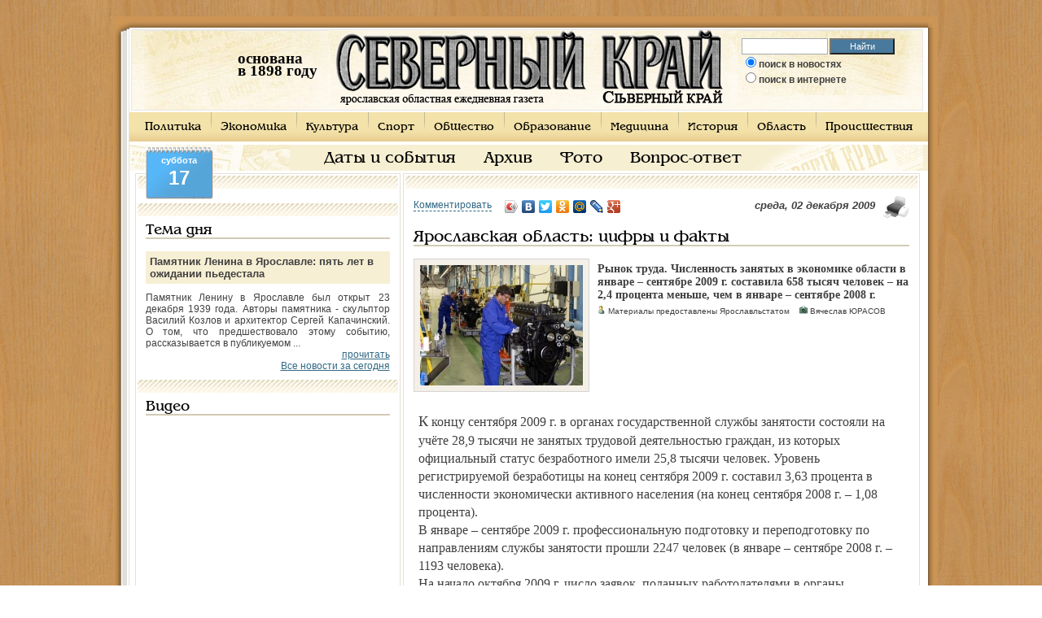

--- FILE ---
content_type: text/html; charset=utf-8
request_url: http://www.sevkray.ru/news/5/18480/
body_size: 10900
content:

<!DOCTYPE html PUBLIC "-//W3C//DTD XHTML 1.0 Transitional//EN" "http://www.w3.org/TR/xhtml1/DTD/xhtml1-transitional.dtd">
<html xmlns="http://www.w3.org/1999/xhtml">
    <head>
	<title>Ярославская область: цифры и факты</title>
	<meta http-equiv="Content-Type" content="text/html; charset=utf8" />
	<meta name="KeyWords" content="Ярославская область: цифры и факты" />
	<meta name="Description" content="Рынок труда" />
	<meta name="Author" content="Оптима-Сервис" />
	<meta name="Generator" content="SKY CMS" />
	<meta name="robots" content="all" />
	<meta property="og:title" content="Ярославская область: цифры и факты" />
	<meta property="og:description" content="Рынок труда" />
	<meta property="og:image" content="http://www.sevkray.ru/files/1/file1856.jpg" />	<link rel="shortcut icon" href="/favicon.ico" />
	<link href="/css/style3.css?v3" rel="stylesheet" type="text/css" />
	<script type="text/javascript" src="/cssjs.php?type=javascript&files=jquery.js,lightbox.js,js.js,validatorsList.js,calendar.js,calendar-en.js,calendar-setup_stripped.js,jquery.scrollTo.js"></script>
	<!--[if IE]> <link href="/css/ie.css" rel="stylesheet" type="text/css"> <![endif]-->
	<script src="http://loginza.ru/js/widget.js" type="text/javascript"></script>
	<script type="text/javascript">
	var _gaq = _gaq || [];
	_gaq.push(['_setAccount', 'UA-30777339-1']);
	_gaq.push(['_trackPageview']);

	(function() {
		var ga = document.createElement('script'); ga.type = 'text/javascript'; ga.async = true;
		ga.src = ('https:' == document.location.protocol ? 'https://ssl' : 'http://www') + '.google-analytics.com/ga.js';
		var s = document.getElementsByTagName('script')[0]; s.parentNode.insertBefore(ga, s);
	})();
	</script>
    </head>
    <body id="sevkray">
	    <div id="contentHtml">
		<table width="1003" cellpadding="0" cellspacing="0" id="htmls">
		    <tr>
			<td class="shadow_top_lt"></td>
			<td class="shadow_top"></td>
			<td width="29" class="shadow_top_rt">&nbsp;&nbsp;&nbsp;&nbsp;</td>
		    </tr><tr valign="top">
    <td width="20px" class="shadow_left"><div></div></td>
    <td width="973">
	<table width="973" cellpadding="0" cellspacing="0" id="header">
	    <tr>
		<td>
		    <table cellpadding="0" cellspacing="0" align="center"><tr><td>
				
				<div class="flash">
				    <object classid="clsid:d27cdb6e-ae6d-11cf-96b8-444553540000" codebase="http://download.macromedia.com/pub/shockwave/cabs/flash/swflash.cab#version=9,0,0,0" width="99" height="93" align="middle">
					<param name="allowScriptAccess" value="sameDomain" />
					<param name="allowFullScreen" value="false" />
					<param name="movie" value="/img/clock.swf" /><param name="quality" value="best" /><param name="wmode" value="transparent" /><param name="bgcolor" value="#ffffff" /><embed src="/img/clock.swf" quality="best" wmode="transparent" bgcolor="#ffffff" width="99" height="93" name="countdown" align="middle" allowScriptAccess="sameDomain" allowFullScreen="false" type="application/x-shockwave-flash" pluginspage="http://www.macromedia.com/go/getflashplayer" />
				    </object>
				    <div class="data"><p><b>основана<br/>в 1898 году</p></div>
				</div>

				<div id="logo">
				    				    <a href="/"><img src="/img/logo.gif" alt="Северный Край" /></a>
				    				</div>

				<div id="search">
				    <form onsubmit="if($('#sWord').val()){if($('#s1').attr('checked'))document.location = '/search/go/'+$('#sWord').val()+'/';else document.location = 'http://www.google.ru/search?q='+$('#sWord').val();} else alert('Введите текст для поиска');return false;">
					<input type="text" name="search" class="sr" id="sWord" />
					<input type="button" value="Найти" class="button" onclick="if($('#sWord').val()){if($('#s1').attr('checked'))document.location = '/search/go/'+$('#sWord').val()+'/';else document.location = 'http://www.google.ru/search?q='+$('#sWord').val();} else alert('Введите текст для поиска');return false;" />
					<div class="rad">
					    <input id="s1" type="radio" name="where" value="site" checked="true" /><label for="s1">поиск в новостях</label><br />
					    <input id="s2" type="radio" name="where" value="google"  /><label for="s2">поиск в интернете</label>
					</div>
				    </form>
				</div>
				
			    </td></tr></table>
		</td>
	    </tr>
	</table><div id="mUp">
    <ul>
    	<li class="f"><a href="/news/1/">Политика</a></li>    		<li><a href="/news/2/">Экономика</a></li>    		<li><a href="/news/3/">Культура</a></li>    		<li><a href="/news/4/">Спорт</a></li>    		<li><a href="/news/5/">Общество</a></li>    		<li><a href="/news/7/">Образование</a></li>    		<li><a href="/news/8/">Медицина</a></li>    		<li><a href="/news/9/">История</a></li>    		<li><a href="/news/10/">Область</a></li>    		<li><a href="/news/11/">Происшествия</a></li>        </ul>
</div><div id="mDown">
    <ul>
    	<li><a href="/events/">Даты и события</a></li>
    	<li><a href="/archive/">Архив</a></li>
    	<li><a href="/news/photo/">Фото</a></li>
    	<li><a href="/callback/">Вопрос-ответ</a></li>
        </ul>
</div><div class="dayIndex">
    <span class="sp1">суббота</span>
    <span class="sp2">17</span>
</div>    <table width="973" cellpadding="0" cellspacing="3" id="content">
	<tr valign="top">
	    <td width="30%" id="left">
        <div id="direct">
		<div class="border" id="bblock"><br/>
	    		<!-- Яндекс.Директ -->
<div id="yandex_ad3"></div>
<script type="text/javascript">
(function(w, d, n, s, t) {
    w[n] = w[n] || [];
    w[n].push(function() {
        Ya.Direct.insertInto(61875, "yandex_ad3", {
            site_charset: "utf-8",
            ad_format: "direct",
            font_size: 1.1,
            type: "flat",
            border_type: "block",
            limit: 3,
            title_font_size: 3,
            site_bg_color: "F4F0E7",
            header_bg_color: "FEEAC7",
            bg_color: "FFFFFF",
            border_color: "FBE5C0",
            title_color: "306884",
            url_color: "306884",
            all_color: "306884",
            text_color: "000000",
            hover_color: "0066FF",
            favicon: true
        });
    });
    t = d.documentElement.firstChild;
    s = d.createElement("script");
    s.type = "text/javascript";
    s.src = "http://an.yandex.ru/system/context.js";
    s.setAttribute("async", "true");
    t.insertBefore(s, t.firstChild);
})(window, document, "yandex_context_callbacks");
</script>
			</div>
		<div id="newsday">
    <div class="border">
	<span class="h">Тема дня</span>
	<div class="title">Памятник Ленина в Ярославле: пять лет в ожидании пьедестала</div>
	<p>Памятник Ленину в Ярославле был открыт 23 декабря 1939 года. Авторы памятника - скульптор Василий Козлов и архитектор Сергей Капачинский. О том, что предшествовало этому событию, рассказывается в публикуемом ...</p>
	<p class="p1"><a href="/news/13/63016/">прочитать</a></p>
	<p class="p1"><a href='/news/'>Все новости за сегодня</a></p>
    </div>
</div>
	<div class="border">
		<span class="h">Видео</span>
		<iframe width="300" height="225" src="http://www.youtube.com/embed/Kdlj8SZw86g?rel=0" frameborder="0" allowfullscreen></iframe>
	</div>
	<div class="border">
	    <span class="h">Управление</span>
	    <div id="calendar-container"></div>
	</div>
    </div>
    <div class="poll">
    <div class="border">
	<span class="h">Вопрос дня</span>
	<div class="title">Как Вы считаете, две российские революции 1917 года - это </div>
	<form action="" method="post" id="pollOnIndex">
	    <ul>
				<li><input id="poll0" onchange="pollVote($(this))" name='answer' type='radio' value='0'/><label for="poll0">Величайшее событие ХХ века, принёсшее свободу и счастье народам России</label></li>
				<li><input id="poll1" onchange="pollVote($(this))" name='answer' type='radio' value='1'/><label for="poll1">Величайшее разочарование ХХ века, доказавшее невозможность построения справедливого государства</label></li>
				<li><input id="poll2" onchange="pollVote($(this))" name='answer' type='radio' value='2'/><label for="poll2">Величайшее преступление ХХ века, ставшее причиной гибели миллионов людей</label></li>
				<li><input id="poll3" onchange="pollVote($(this))" name='answer' type='radio' value='3'/><label for="poll3">Величайшее в ХХ веке предательство правящего класса</label></li>
				<li><input id="poll4" onchange="pollVote($(this))" name='answer' type='radio' value='4'/><label for="poll4">Величайшая в ХХ веке провокация иностранных спецслужб</label></li>
				<li><input id="poll5" onchange="pollVote($(this))" name='answer' type='radio' value='5'/><label for="poll5">Величайшая глупость ХХ века, поскольку участники революций не осознавали последствий ими совершённого</label></li>
				<li><input id="poll6" onchange="pollVote($(this))" name='answer' type='radio' value='6'/><label for="poll6">Всего лишь не удавшийся социальный эксперимент </label></li>
				<li><input id="poll7" onchange="pollVote($(this))" name='answer' type='radio' value='7'/><label for="poll7">Следствие преступной слабости государственной власти</label></li>
				<li><input id="poll8" onchange="pollVote($(this))" name='answer' type='radio' value='8'/><label for="poll8">Неудачное стечение обстоятельств, при котором события развивались спонтанно</label></li>
			    </ul>
	    <input type="hidden" id="pollAnswer" value="-1"/>
	</form>
	<div class="but">
		<input style="cursor: pointer;" type="button" value="Ответить" class="button" name="sub" onclick="pollSend(129)" />
		<input style="cursor: pointer;" type="button" value="Результаты" class="button" name="sub2" onclick="pollSend(129,1)" />
	    <a href="/poll/old/" class="a1">Архив</a>
	</div>
    </div>
</div>    <div id="photo">
    <div class="border">
	<span class="h">Фото дня</span>
	<a href="/files/1/600/24023.jpg" rel="imb"><img src="/files/1/200/24023.jpg" alt="DSCN5136 (2).jpg" /></a><br />
	<p></p>
	<a href="/news/photo/">Все фотографии</a>
    </div>
</div>
        <div class="border" style="text-align: center;"><br/>
        	<a href="/banner/click/1200/" class="baner"><img src="/files/1/300/24107.jpg" /></a>
    <div style="clear: both;"></div><br/>
        	<a href="/banner/click/800/" class="baner"><img src="/files/1/300/24093.jpg" /></a>
    <div style="clear: both;"></div><br/>
        	<a href="/banner/click/427/" class="baner"><img src="/files/1/300/24122.jpg" /></a>
    <div style="clear: both;"></div><br/>
        	<a href="/banner/click/314/" class="baner"><img src="/files/1/300/24124.jpg" /></a>
    <div style="clear: both;"></div><br/>
    </div>
    <div class="border" style="text-align: center">
    <span class="h" style="text-align: left;">Люди <a href="/search/" style="font-size: 18px;">ищут</a></span>
    	<!--the_keys_cloud-->
		
</div>	<div style="text-align: center"><script async="async" src="https://w.uptolike.com/widgets/v1/zp.js?pid=tl9d01dbf4e2f302f58dd22fcd5168a4177472cba9" type="text/javascript"></script></div></td>	    <td id="center" width="70%">
	    <div id="newspage">
	    <div class="border" style="min-width: 600px">
	<br/>
	<noindex><a rel="nofollow" style="float: right;margin-left: 10px;" href="/news/5/18480/print/" target="_blank"><img src="/img/print.gif" alt="на печать" /></a></noindex>
	<script type="text/javascript" src="//yandex.st/share/share.js" charset="utf-8"></script>
	<p style="float: left; font-size: 14px;"><a href="#comments" class="anc">Комментировать</a></p>	<div style="float: left; padding-left: 10px;" class="yashare-auto-init" data-yashareType="icon" data-yashareQuickServices="vkontakte,facebook,twitter,odnoklassniki,moimir,lj,gplus"></div>
	<p class="date">среда, 02 декабря 2009</p>
	<h1>Ярославская область: цифры и факты</h1>
	<!-- 468*60 Advertur.ru start -->
	<script type="text/javascript" src="//ddnk.advertur.ru/v1/code.js?id=65991"></script>
	<!-- 468*60 Advertur.ru end -->
	<div style="clear: both;"></div>
			<div class="photo">
	    <div id="presp">
		<a rel="imagebox" href="/files/1/file1856_b.jpg">
		<img src="/files/1/file1856.jpg" alt="Ярославская область: цифры и факты" width="200px" /></a>
			    </div>
	    	</div>
	        <div class="brief">
	    	    <p><p>Рынок труда. Численность занятых в экономике области в январе &ndash; сентябре 2009 г. составила 658 тысяч человек &ndash; на 2,4 процента меньше, чем в январе &ndash; сентябре 2008 г.</p></p>
	</div>
        <p class="athr">
		<img title="автор" alt="автор" src="/img/author.gif" /> Материалы предоставлены Ярославльстатом		&nbsp;&nbsp;&nbsp;<img title="фотограф" alt="фотограф" src="/img/cam.gif" /> Вячеслав ЮРАСОВ				</p>
	<p style="clear: both">&nbsp;</p>
	<div class="newsContent" id="hypercontext">
	    	    <index><!--htracer_context_links--><p>К концу сентября 2009 г. в органах государственной службы занятости состояли на учёте 28,9 тысячи не занятых трудовой деятельностью граждан, из которых официальный статус безработного имели 25,8 тысячи человек. Уровень регистрируемой безработицы на конец сентября 2009 г. составил 3,63 процента в численности экономически активного населения (на конец сентября 2008 г. &ndash; 1,08 процента).<br />В январе &ndash; сентябре 2009 г. профес&shy;сиональную подготовку и переподготовку по направлениям службы занятости прошли 2247 человек (в январе &ndash; сентябре 2008 г. &ndash; 1193 человека).<br />На начало октября 2009 г. число заявок, поданных работодателями в органы государственной службы занятости, было в 3,9 раза меньше численности состоящих на учёте незанятых граждан. На каждые 100 заявленных вакансий претендовали 392 человека против 65 человек на начало октября 2008 г.<br />Предприятия и организации. На 1 октября 2009 г. в Статистическом регистре хозяйствующих субъектов на основе сведений об их государственной регистрации, осуществляемой территориальными органами Федеральной налоговой службы, было учтено более 46 тысяч организаций, их филиалов и других обособленных подразделений. Большинство хозяйствующих субъектов (85 процентов) имеют частную форму собственности. В государственной и муниципальной собственности находилось 7 процентов зарегистрированных организаций.<br />Наибольший удельный вес в составе зарегистрированных организаций имеют организации, заявившие основным видом экономической деятельности оптовую и розничную торговлю, ремонт автотранспортных средств, мотоциклов, бытовых изделий и предметов личного пользования (36 процентов), операции с недвижимым имуществом, аренду и предоставление услуг (16 процентов), строительство (11 процентов), обрабатывающие производства (9 процентов).<br />Коммерческая деятельность организаций. Оборот организаций, включающий стоимость отгруженных товаров собственного производства, выполненных собст&shy;венными силами работ и услуг, а также выручку от продажи приобретённых на стороне товаров, составил 312,9 миллиарда рублей и снизился против уровня января &ndash; сентября 2008 г. в действовавших ценах на 20 процентов.<br />В структуре оборота наиболее значительный удельный вес имели организации оптовой и розничной торговли, включая ремонт автотранспортных средств, мотоциклов, бытовых изделий и предметов личного пользования (36 процентов) и организации обрабатывающих производств (30 процентов). На долю организаций, основным видом деятельности которых является производство и распределение электроэнергии, газа и воды, приходилось 8,5 процента от общего оборота организаций всех видов экономической деятельности, транспорт и связь &ndash; также 8,5 процента, строительство &ndash; 8 процентов, операции с недвижимым имуществом, аренда, предоставление услуг &ndash; 4 процента, сельское хозяйст&shy;во &ndash; около 2 процентов. Удельный вес организаций других видов экономической деятельности в общем объёме оборота был менее 1 процента.<br />Индекс промышленного производ&shy;ства в январе &ndash; сентябре 2009 г. составил по отношению к аналогичному периоду 2008 г. 75 процентов, в том числе в обрабатывающих производствах &ndash; 72 процента, в организациях по добыче полезных ископаемых &ndash; 78, по производству и распределению электроэнергии, газа и воды &ndash; 102 процента.<br />По сравнению с январём &ndash; сентябрём 2008 г. увеличилось производство пищевых продуктов: мяса, колбасных изделий, мясных полуфабрикатов, хлеба и хлебобулочных изделий, макаронных изделий, муки и крупы, рыбы копчёной, мороженого. Сократилось производство цельномолочной продукции, нежирной молочной продукции, сливочного масла, сыров жирных, всех видов консервов, кондитерских изделий, пива, безалкогольных напитков. Существенно увеличилось производство водки и плодовых вин. Вырос выпуск папирос и сигарет.<br />В текстильном и швейном производ&shy;ствах наблюдалось сокращение выпуска тканей всех видов, костюмов, пиджаков, брюк, сорочек верхних и рост производ&shy;ства платьев, курток, включая детские, белья постельного.<br />Уменьшилось производство обуви, хромовых и жёстких кожтоваров.<br />Существенно сократилось производ&shy;ство пиломатериалов, дверных и оконных блоков из дерева при значительном увеличении выпуска фанеры.<br />Меньше произведено бумаги, картона, газет и книг, картонной тары.<br />Выросли объёмы переработки нефти, выпуска автомобильного бензина, топочного мазута и масел смазочных при сокращении производства дизельного топлива.<br />Снизился объём выпуска всех видов продукции химического производства, резиновых и пластмассовых изделий, продукции строительного назначения.<br />Глубокий спад против уровня января &ndash; сентября 2008 г. наблюдался в производст&shy;ве металлических изделий, машин и оборудования, электрооборудования, электронного и оптического оборудования, транспортных средств.</p></p><!--/htracer_context_links--></index>
	</div>
				<div style="clear: both;"></div>
		<span class="h"><span>Читайте также</span></span>
		<ul class="readRelated">
						<li><span class="date">06.12.2012</span> <a href="/news/2/62464/">Ярославская область  в зеркале статистики</a>(Продолжение. Начало в номерах за 1, 4 и 5 декабря)</li>
						<li><span class="date">05.12.2012</span> <a href="/news/2/62450/">Ярославская область в зеркале статистики </a>Социально-экономическое положение региона в январе &ndash; сентябре 2012 года</li>
						<li><span class="date">28.11.2012</span> <a href="/news/10/62350/">Инвестиций поубавилось</a>В январе &ndash; октябре 2012 г. организациями Ярославской области использовано 36510 млн. рублей инвестиций в основной капитал, или 85 процентов к соответствующему периоду 2011 г.</li>
						<li><span class="date">24.10.2012</span> <a href="/news/2/61956/">Дела  промышленные </a>В январе &ndash; сентябре 2012 г. организациями, осуществляющими выпуск промышленной продукции, отгружено товаров собственного производства, выполнено</li>
						<li><span class="date">13.03.2012</span> <a href="/news/2/59423/">У кого финансы поют романсы</a>В январе этого года среднемесячная заработная плата, начисленная работникам организаций, не относящихся к субъектам малого предпринимательства, составила 19692 рубля.</li>
						<li><span class="date">12.10.2011</span> <a href="/news/2/57808/">Ждать и догонять – хуже нет </a>В области выросла просроченная задолженность по заработной плате.
&nbsp;</li>
					</ul>
			    <div id="anc_comments" style="clear: both"></div>
	    	    <div>
	    <!-- Яндекс.Директ -->
	    <div id="yandex_ad2"></div>
	    <script type="text/javascript">
	    (function(w, d, n, s, t) {
		w[n] = w[n] || [];
		w[n].push(function() {
		    Ya.Direct.insertInto(61875, "yandex_ad2", {
			site_charset: "utf-8",
			ad_format: "direct",
			font_size: 1.1,
			type: "horizontal",
			border_type: "block",
			limit: 3,
			title_font_size: 2,
			site_bg_color: "F4F0E7",
			header_bg_color: "FEEAC7",
			bg_color: "F7EFD3",
			border_color: "FBE5C0",
			title_color: "306884",
			url_color: "306884",
			all_color: "306884",
			text_color: "000000",
			hover_color: "0066FF",
			favicon: true
		    });
		});
		t = d.documentElement.firstChild;
		s = d.createElement("script");
		s.type = "text/javascript";
		s.src = "http://an.yandex.ru/system/context.js";
		s.setAttribute("async", "true");
		t.insertBefore(s, t.firstChild);
	    })(window, document, "yandex_context_callbacks");
	    </script></div>
	    	
	<div style="clear: both"></div>
		<a name="comments"></a>
	<span class="h"><span>Комментарии</span></span>
	<div style="clear: both;"></div>
	<div class="comments">
		</div>
	<a name="add"></a>
	<div class="commentBox">
	    <a name="commentsAdd"></a>
	    <p>
		<a onclick="$('#updatesFormDiv').css('display','none');$('#commentFormDiv').css('display','block');$('#writeComment').attr('class','hardLink');$('#signForUpdates').attr('class','anc');return false;" id="writeComment" href="" class="hardLink">Написать комментарий</a>
    		<a onclick="$('#commentFormDiv').css('display','none');$('#updatesFormDiv').css('display','block');$('#signForUpdates').attr('class','hardLink');$('#writeComment').attr('class','anc');return false;" id="signForUpdates" href="" class="anc" style="margin-left: 10px;">Подписаться на обновления</a>
	    </p>
	    <p>&nbsp;</p>

	    <div id="commentFormDiv">
				<noindex><a rel="nofollow" title="Вход через почту или социальные сети" href="http://loginza.ru/api/widget?token_url=http%3A%2F%2Fwww.sevkray.ru%2Freader%2Flogin%2F%3FretPath%3D%2Fnews%2F5%2F18480%2F%23comments&lang=ru&providers_set=yandex,mailru,twitter,vkontakte,facebook,odnoklassniki,google,rambler,openid"><img src="http://loginza.ru/img/sign_in_button_gray.gif" alt="Войти через loginza" style="vertical-align:middle;" /></a></noindex>
		или введите имя:
		<input value="" type="text" name="author" id="cmAuthor" value=""/>
		<p>&nbsp;</p>
		<label for="cmText">Сообщение:</label>
				<p style="display: none" id="answerTo"></p><input id="answerToId" type="hidden" value="" />
		<textarea rows="4" name="text" id="cmText"></textarea>
		<input type="button" value="отправить" onclick="return sendComment($('#cmAuthor'),$('#cmText'),'news','18480',$(this),$('#answerToId'));" />
		<span id="actionTxt" style="display: none;"></span>
	    </div>
	    
	    <div id="updatesFormDiv" style="display: none;">
		<strong>Заинтересовались дискуссией?</strong>
		<p>Впишите в поле ниже свой адрес электронной почты, чтобы получать сообщение о добавлении новых комментариев.</p><br/>
		<label for="cmAuthor">Email:</label>
		<input value="" type="text" name="email" id="cmEmail"/><p>&nbsp;</p>
		<input type="button" value="подписаться" onclick="return sendEmailForUpdates($('#cmEmail'),'news','18480',$(this));" />
	    </div>
	</div>
			<div style="clear: both;"></div>
	<span class="h"><span>В этой рубрике сегодня читают</span></span>
	<ul class="readMore">
	    	    <li><a href="/news/5/6946/">Депутатам не хватает на жилье</a>Вчера члены комиссии по депутатской деятельности облдумы вникали в бытовые подробности жизни своих коллег. </li>
	    	    <li><a href="/news/5/21063/">Одуванчики на серебряных стеблях </a>

Поздно вечером на второй день торжеств загремела над старым посадом похожая на грозовые раскаты, </li>
	    	    <li><a href="/news/5/55282/">Приз от «Северного края» </a>А сегодня мы публикуем 35-й розыгрыш призов по &laquo;лотерейным&raquo; карманным календарикам &laquo;Северного </li>
	    	</ul>
	    </div>
</div>	    </td>
	</tr>
	<tr>
	    <td colspan="3">
    <table cellpadding="0" cellspacing="0" width="100%" id="footer">
	<tr valign="top">
	    <td width="40%">
    <div id="bank">
	<div class="title">Курс ЦБ РФ на <b class="b1">17.01.2026</b></div>
	<ul>
	    <li style="float:right; margin: 0px 30px 10px 0px;font-size:10px">
		При цитировании материалов в сети Интернет,<br/> гиперссылка на www.sevkray.ru обязательна.<br/> Ссылка не должна быть закрыта к индексации<br/> поисковыми машинами.
	    </li>
	    <li><b>EUR</b>  <b class="b1">90,5366</b></li>
	    <li><b>USD</b>  <b class="b1">77,8332</b></li>
	    <li><b>EUR/USD</b>  <b class="b1">1.17</b></li>
	</ul>
    </div>
</td>	    <td>
		<div id="count">
		    <div class="title"><b>Наши позиции</b></div>
		    <table><tr><td><noindex>
				<!--LiveInternet counter--><script type="text/javascript"><!--
				    document.write("<a href='http://www.liveinternet.ru/click' "+
					"target=_blank><img src='//counter.yadro.ru/hit?t16.3;r"+
					escape(document.referrer)+((typeof(screen)=="undefined")?"":
					";s"+screen.width+"*"+screen.height+"*"+(screen.colorDepth?
					screen.colorDepth:screen.pixelDepth))+";u"+escape(document.URL)+
					";h"+escape(document.title.substring(0,80))+";"+Math.random()+
					"' alt='' title='LiveInternet: показано число просмотров за 24"+
					" часа, посетителей за 24 часа и за сегодня' "+
					"border='0' width='88' height='31'><\/a>")
				    //--></script><!--/LiveInternet-->
				    <!-- begin of Top100 code -->

		    </noindex>
		    </td><td>Качественное <a href="#" onclick="document.location = 'http://www.os76.ru/';">создание и продвижение сайтов по Ярославлю </a> и другим городам.</td></tr></table>
		</div>
	    </td>
	    <td width="20%" class="td1">
		<div id="partner">
		    <div class="title"><b>На правах рекламы</b></div>
		    <script type="text/javascript">
<!--
var _acic={dataProvider:10};(function(){var e=document.createElement("script");e.type="text/javascript";e.async=true;e.src="https://www.acint.net/aci.js";var t=document.getElementsByTagName("script")[0];t.parentNode.insertBefore(e,t)})()
//-->
</script>		</div>
	    </td>
	</tr>
    </table>
</td>	</tr>
    </table>
</td>
<td width="10px" class="shadow_right"></td>
</tr>
<tr bgcolor="#CA9454">
    <td class="shadow_bottom_lt"></td>
    <td class="shadow_bottom"></td>
    <td class="shadow_bottom_rt"></td>
</tr>
</table>
</div>
<script>
    function dateChanged(calendar) {
	if (calendar.dateClicked) {
	    var y = calendar.date.getFullYear()+"";
	    var m = calendar.date.getMonth()+1+"";
	    var d = calendar.date.getDate()+"";

	    if (d.length == 1) d = "0"+d;
	    if (m.length == 1) m = "0"+m;


	    window.location = "/archive/"+d+m+y+"/";
	}
    };
    
        var dateArray = new Array();
    dateArray["m"] = 01;
    dateArray["d"] = 17;
    dateArray["y"] = 2026;
    Calendar.setup({flat : "calendar-container",ifFormat : "%d.%m.%Y",weekNumbers : false,flatCallback : dateChanged,date : dateArray["m"]+"/"+dateArray["d"]+"/"+dateArray["y"] });	
    </script>
<!-- Yandex.Metrika counter -->
<div style="display:none;"><script type="text/javascript">
(function(w, c) {
    (w[c] = w[c] || []).push(function() {
        try {
            w.yaCounter4492630 = new Ya.Metrika(4492630);
             yaCounter4492630.clickmap(true);
             yaCounter4492630.trackLinks(true);

        } catch(e) { }
    });
})(window, 'yandex_metrika_callbacks');
</script></div>
<script src="//mc.yandex.ru/metrika/watch.js" type="text/javascript" defer="defer"></script>
<noscript><div style="position:absolute"><img src="//mc.yandex.ru/watch/4492630" alt="" /></div></noscript>
<!-- /Yandex.Metrika counter -->
<script async="async" src="https://w.uptolike.com/widgets/v1/zp.js?pid=43266"></script>
</body>
</html>

--- FILE ---
content_type: application/javascript;charset=utf-8
request_url: https://w.uptolike.com/widgets/v1/version.js?cb=cb__utl_cb_share_1768647634824548
body_size: 397
content:
cb__utl_cb_share_1768647634824548('1ea92d09c43527572b24fe052f11127b');